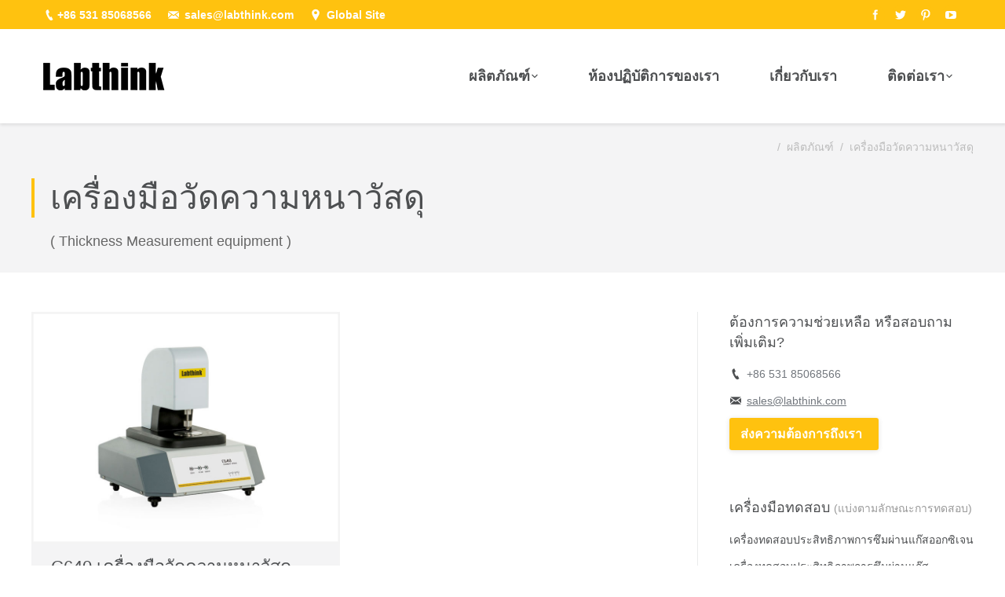

--- FILE ---
content_type: text/html
request_url: http://th.labthink.com/html/product/thickness-measurement.html
body_size: 5976
content:
<!DOCTYPE html>
<html lang="th-TH" class="no-js">
<head>
<meta charset="UTF-8" />
<meta name="viewport" content="width=device-width, initial-scale=1, maximum-scale=1">
<!--[if IE]>
	<script src="//html5shiv.googlecode.com/svn/trunk/html5.js"></script>
<![endif]-->
<title>เครื่องมือวัดความหนาวัสดุ Thickness Measurement equipment - Labthink</title>
<meta name="description" content="" />
<meta name="keywords" content="เครื่องมือวัดความหนาวัสดุ" />
<link rel='stylesheet' id='dt-main-css'  href='/templets/default/css/main.min.new.css' type='text/css' media='all' />
<link rel='stylesheet' id='dt-custom.less-css'  href='/templets/default/css/custom.css' type='text/css' media='all' />
<link rel='stylesheet' id='dt-custom.less-css'  href='/templets/default/css/media.css' type='text/css' media='all' />
<script type='text/javascript' src='/templets/default/js/jquery.js?ver=1.12.3'></script>
<script type='text/javascript' src='/templets/default/js/jquery-migrate.min.js?ver=1.4.0'></script>
<script type='text/javascript'>
/* <![CDATA[ */
var dtLocal = {"themeUrl":"http:\/\/th.labthink.com\/templets\/default","passText":"To view this protected post, enter the password below:","moreButtonText":{"loading":"Loading..."},"postID":"45","ajaxurl":"","contactNonce":"366b7b3ab6","ajaxNonce":"b583a7e268","pageData":{"type":"page","template":"page","layout":null},"themeSettings":{"smoothScroll":"off","lazyLoading":false,"accentColor":{"mode":"solid","color":"#FFC20F"},"floatingHeader":{"showAfter":150,"showMenu":true,"height":70,"logo":{"showLogo":true,"html":"<img class=\" preload-me\" src=\"\/images\/logo.png\" srcset=\"\/images\/logo.png 155w, \/images\/logo-hd.png 310w\" width=\"155\" height=\"35\"   sizes=\"155px\" alt=\"Labthink\" \/>"}},"mobileHeader":{"firstSwitchPoint":990,"secondSwitchPoint":990},"content":{"responsivenessTreshold":970,"textColor":"#72777d","headerColor":"#4d4f51"},"stripes":{"stripe1":{"textColor":"#72777d","headerColor":"#4d4f51"},"stripe2":{"textColor":"#ffffff","headerColor":"#ffffff"},"stripe3":{"textColor":"#ffffff","headerColor":"#ffffff"}}}};
/* ]]> */
</script>
<script type='text/javascript' src='/templets/default/js/above-the-fold.min.js?ver=3.7.0'></script>
</head>
<body class="single category category-creativity category-4 layout-masonry description-under-image large-hover-icons click-effect-on-img srcset-enabled btn-material custom-btn-color custom-btn-hover-color filter-style-minimal contact-form-minimal large-fancy-datas semitransparent-bullets bold-icons phantom-slide phantom-shadow-decoration phantom-main-logo-on floating-mobile-menu-icon top-header first-switch-logo-left first-switch-menu-right second-switch-logo-left second-switch-menu-right right-mobile-menu layzr-loading-on wpb-js-composer js-comp-ver-4.11.2.1 vc_responsive accent-portfolio-icons album-minuatures-style-2">
<div id="page">
  <div class="masthead inline-header right widgets full-height surround shadow-decoration dt-parent-menu-clickable" role="banner">
    <div class="top-bar solid-bg">
      <div class="mini-widgets"> <span class="mini-contacts phone show-on-desktop near-logo-first-switch in-menu-second-switch">+86 531 85068566</span> 
        <span class="mini-contacts email show-on-desktop near-logo-first-switch in-menu-second-switch"><a href="mailto:sales@labthink.com" id="linken" onclick="gtag('event', 'click', {'event_action': 'click','event_label' : 'email','value': 1});">sales@labthink.com</a></span>
        <span class="mini-contacts address show-on-desktop near-logo-first-switch in-menu-second-switch last"><a href="http://en.labthink.com/" target="_blank">Global Site</a></span></div>
      <div class="mini-widgets">
        <div class="soc-ico show-on-desktop near-logo-first-switch in-menu-second-switch accent-bg hover-custom-bg"> <a title="Facebook" href="https://www.facebook.com/labthink" target="_blank" class="facebook" rel="nofollow"><span class="assistive-text">Facebook</span></a> <a title="Twitter" href="https://twitter.com/labthinkchina" target="_blank" class="twitter" rel="nofollow"><span class="assistive-text">Twitter</span></a> <a title="Pinterest" href="https://www.pinterest.com/labthink" target="_blank" class="pinterest" rel="nofollow"><span class="assistive-text">Pinterest</span></a> <a title="YouTube" href="https://www.youtube.com/user/labthinkchina" target="_blank" class="you-tube" rel="nofollow"><span class="assistive-text">YouTube</span></a> </div>
      </div>
    </div>
    <header class="header-bar">
      <div class="branding"> <a href="http://th.labthink.com"><img class="preload-me" src="/images/logo.png" srcset="/images/logo.png 155w, /images/logo-hd.png 310w" width="155" height="35" sizes="155px" alt="Labthink" /></a>
        <div id="site-title" class="assistive-text">Labthink</div>
        <div id="site-description" class="assistive-text">ให้บริการครบวงจรด้านการทดสอบบรรจุภัณฑ์ </div>
      </div>
      <ul class="main-nav underline-decoration upwards-line level-arrows-on outside-item-custom-margin" role="menu">
        
        <li class="menu-item page_item has-children" id="iproduct">
        <a href='/html/product/index.html'><span class="menu-item-text"><span class="menu-text">ผลิตภัณฑ์</span></span></a>
          <ul class="sub-nav hover-style-click-bg level-arrows-on">
          
            <li class="menu-item page_item first"><a href='/html/product/oxygen-permeability-tester.html'><span class="menu-item-text"><span class="menu-text">เครื่องทดสอบประสิทธิภาพการซึมผ่านแก๊สออกซิเจน</span></span></a></li>
           
            <li class="menu-item page_item first"><a href='/html/product/gas-permeability-tester.html'><span class="menu-item-text"><span class="menu-text">เครื่องทดสอบประสิทธิภาพการซึมผ่านแก๊ส</span></span></a></li>
           
            <li class="menu-item page_item first"><a href='/html/product/water-vapor-permeability-tester.html'><span class="menu-item-text"><span class="menu-text">เครื่องทดสอบประสิทธิภาพการซึมผ่านไอน้ำ</span></span></a></li>
           
            <li class="menu-item page_item first"><a href='/html/product/tensile-testing-machine.html'><span class="menu-item-text"><span class="menu-text">เครื่องมือทดสอบแรงดึง</span></span></a></li>
           
            <li class="menu-item page_item first"><a href='/html/product/heat-seal-tester.html'><span class="menu-item-text"><span class="menu-text">เครื่องมือทดสอบความร้อนการปิดผนึก</span></span></a></li>
           
            <li class="menu-item page_item first"><a href='/html/product/coefficient-of-friction-tester.html'><span class="menu-item-text"><span class="menu-text">เครื่องมือทดสอบสัมประสิทธิ์แรงเสียดทาน</span></span></a></li>
           
            <li class="menu-item page_item first"><a href='/html/product/box-compression-tester.html'><span class="menu-item-text"><span class="menu-text">เครื่องมือทดสอบแรงกดอัดกล่องบรรจุภัณฑ์</span></span></a></li>
           
            <li class="menu-item page_item first"><a href='/html/product/hot-tack-tester.html'><span class="menu-item-text"><span class="menu-text">เครื่องมือทดสอบความแข็งแรงการปิดผนึก</span></span></a></li>
           
            <li class="menu-item page_item first"><a href='/html/product/thickness-measurement.html'><span class="menu-item-text"><span class="menu-text">เครื่องมือวัดความหนาวัสดุ</span></span></a></li>
           
            <li class="menu-item page_item first"><a href='/html/product/tearing-tester.html'><span class="menu-item-text"><span class="menu-text">เครื่องมือทดสอบการฉีกขาดแบบ</span></span></a></li>
           
            <li class="menu-item page_item first"><a href='/html/product/impact-tester.html'><span class="menu-item-text"><span class="menu-text">เครื่องมือทดสอบแรงตกกระแทก</span></span></a></li>
           
            <li class="menu-item page_item first"><a href='/html/product/heat-shrinkage-tester.html'><span class="menu-item-text"><span class="menu-text">เครื่องมือทดสอบการหดตัวของฟิล์มแบบอิสระ</span></span></a></li>
           
            <li class="menu-item page_item first"><a href='/html/product/leak-tester.html'><span class="menu-item-text"><span class="menu-text">เครื่องมือทดสอบการรั่วซึม</span></span></a></li>
           
            <li class="menu-item page_item first"><a href='/html/product/fogging-tester.html'><span class="menu-item-text"><span class="menu-text">เครื่องมือทดสอบคุณสมบัติการเกิดหมอก</span></span></a></li>
           
            <li class="menu-item page_item first"><a href='/html/product/evaporation-residue-tester.html'><span class="menu-item-text"><span class="menu-text">เครื่องมือทดสอบการถ่ายเทสารตกค้างจากบรรจุภัณฑ์สู่อาหาร</span></span></a></li>
           
          </ul>
        </li>

        
        <li class="menu-item page_item  " >
        <a href='/html/testing/index.html'><span class="menu-item-text"><span class="menu-text">ห้องปฏิบัติการของเรา</span></span></a>
          <ul class="sub-nav hover-style-click-bg level-arrows-on">
          
          </ul>
        </li><li class="menu-item page_item  " >
        <a href='/html/about/index.html'><span class="menu-item-text"><span class="menu-text">เกี่ยวกับเรา</span></span></a>
          <ul class="sub-nav hover-style-click-bg level-arrows-on">
          
          </ul>
        </li><li class="menu-item page_item  has-children" >
        <a href='/html/contact/index.html'><span class="menu-item-text"><span class="menu-text">ติดต่อเรา</span></span></a>
          <ul class="sub-nav hover-style-click-bg level-arrows-on">
          
            <li class="menu-item page_item first"><a href='/html/contact/quote.html'><span class="menu-item-text"><span class="menu-text">ส่งความต้องการถึงเรา</span></span></a></li>
           
          </ul>
        </li>
      </ul>
    </header>
  </div>
  <div class='dt-close-mobile-menu-icon'><span></span></div>
  <div class='dt-mobile-header'>
    <ul class="mobile-main-nav" role="menu">
      <li class="menu-item page_item act first"><a href='http://th.labthink.com'><span class="menu-item-text"><span class="menu-text">หน้าหลัก</span></span></a></li>
      <li class="menu-item page_item  has-children" >
        <a href='/html/product/index.html'><span class="menu-item-text"><span class="menu-text">ผลิตภัณฑ์</span></span></a>
          <ul class="sub-nav hover-style-click-bg level-arrows-on">
          
            <li class="menu-item page_item first"><a href='/html/product/oxygen-permeability-tester.html'><span class="menu-item-text"><span class="menu-text">เครื่องทดสอบประสิทธิภาพการซึมผ่านแก๊สออกซิเจน</span></span></a></li>
           
            <li class="menu-item page_item first"><a href='/html/product/gas-permeability-tester.html'><span class="menu-item-text"><span class="menu-text">เครื่องทดสอบประสิทธิภาพการซึมผ่านแก๊ส</span></span></a></li>
           
            <li class="menu-item page_item first"><a href='/html/product/water-vapor-permeability-tester.html'><span class="menu-item-text"><span class="menu-text">เครื่องทดสอบประสิทธิภาพการซึมผ่านไอน้ำ</span></span></a></li>
           
            <li class="menu-item page_item first"><a href='/html/product/tensile-testing-machine.html'><span class="menu-item-text"><span class="menu-text">เครื่องมือทดสอบแรงดึง</span></span></a></li>
           
            <li class="menu-item page_item first"><a href='/html/product/heat-seal-tester.html'><span class="menu-item-text"><span class="menu-text">เครื่องมือทดสอบความร้อนการปิดผนึก</span></span></a></li>
           
            <li class="menu-item page_item first"><a href='/html/product/coefficient-of-friction-tester.html'><span class="menu-item-text"><span class="menu-text">เครื่องมือทดสอบสัมประสิทธิ์แรงเสียดทาน</span></span></a></li>
           
            <li class="menu-item page_item first"><a href='/html/product/box-compression-tester.html'><span class="menu-item-text"><span class="menu-text">เครื่องมือทดสอบแรงกดอัดกล่องบรรจุภัณฑ์</span></span></a></li>
           
            <li class="menu-item page_item first"><a href='/html/product/hot-tack-tester.html'><span class="menu-item-text"><span class="menu-text">เครื่องมือทดสอบความแข็งแรงการปิดผนึก</span></span></a></li>
           
            <li class="menu-item page_item first"><a href='/html/product/thickness-measurement.html'><span class="menu-item-text"><span class="menu-text">เครื่องมือวัดความหนาวัสดุ</span></span></a></li>
           
            <li class="menu-item page_item first"><a href='/html/product/tearing-tester.html'><span class="menu-item-text"><span class="menu-text">เครื่องมือทดสอบการฉีกขาดแบบ</span></span></a></li>
           
            <li class="menu-item page_item first"><a href='/html/product/impact-tester.html'><span class="menu-item-text"><span class="menu-text">เครื่องมือทดสอบแรงตกกระแทก</span></span></a></li>
           
            <li class="menu-item page_item first"><a href='/html/product/heat-shrinkage-tester.html'><span class="menu-item-text"><span class="menu-text">เครื่องมือทดสอบการหดตัวของฟิล์มแบบอิสระ</span></span></a></li>
           
            <li class="menu-item page_item first"><a href='/html/product/leak-tester.html'><span class="menu-item-text"><span class="menu-text">เครื่องมือทดสอบการรั่วซึม</span></span></a></li>
           
            <li class="menu-item page_item first"><a href='/html/product/fogging-tester.html'><span class="menu-item-text"><span class="menu-text">เครื่องมือทดสอบคุณสมบัติการเกิดหมอก</span></span></a></li>
           
            <li class="menu-item page_item first"><a href='/html/product/evaporation-residue-tester.html'><span class="menu-item-text"><span class="menu-text">เครื่องมือทดสอบการถ่ายเทสารตกค้างจากบรรจุภัณฑ์สู่อาหาร</span></span></a></li>
           
          </ul>
        </li><li class="menu-item page_item  " >
        <a href='/html/testing/index.html'><span class="menu-item-text"><span class="menu-text">ห้องปฏิบัติการของเรา</span></span></a>
          <ul class="sub-nav hover-style-click-bg level-arrows-on">
          
          </ul>
        </li><li class="menu-item page_item  " >
        <a href='/html/about/index.html'><span class="menu-item-text"><span class="menu-text">เกี่ยวกับเรา</span></span></a>
          <ul class="sub-nav hover-style-click-bg level-arrows-on">
          
          </ul>
        </li><li class="menu-item page_item  has-children" >
        <a href='/html/contact/index.html'><span class="menu-item-text"><span class="menu-text">ติดต่อเรา</span></span></a>
          <ul class="sub-nav hover-style-click-bg level-arrows-on">
          
            <li class="menu-item page_item first"><a href='/html/contact/quote.html'><span class="menu-item-text"><span class="menu-text">ส่งความต้องการถึงเรา</span></span></a></li>
           
          </ul>
        </li>
    </ul>
    <div class='mobile-mini-widgets-in-menu'></div>
  </div>
  <div class="page-title title-left solid-bg" style="min-height: 120px;">
    <div class="wf-wrap">
      <div class="wf-container-title">
        <div class="wf-table" style="height: 180px;">
          <div class="wf-table" style="height: 60px;">
            <div class="wf-td">
              <div class="assistive-text">You are here:</div>
              <ol class="breadcrumbs text-small" xmlns:v="http://rdf.data-vocabulary.org/#">
                <li>&nbsp;&nbsp;/&nbsp;&nbsp;<a href='/html/product/index.html'>ผลิตภัณฑ์</a>&nbsp;&nbsp;/&nbsp;&nbsp;<a href='/html/product/thickness-measurement.html'>เครื่องมือวัดความหนาวัสดุ</a></li>
              </ol>
            </div>
          </div>
          <div>
            <div class="wf-td hgroup">
              <h1 class="border-type entry-title" lang="th">เครื่องมือวัดความหนาวัสดุ</h1>
              <h2 class="eng-type"><span lang="en">( Thickness Measurement equipment )</span></h2>
            </div>
          </div>
        </div>
      </div>
    </div>
  </div>
  <div id="main" class="sidebar-right" style="padding: 50px 0 50px 0;">
    <!-- class="sidebar-none", class="sidebar-left", class="sidebar-right" -->
    <div class="main-gradient"></div>
    <div class="wf-wrap">
      <div class="wf-container-main">
        <!-- Content -->
        <div id="content" class="content" role="main">
          <div class="wf-container loading-effect-fade-in iso-container bg-under-post description-under-image content-align-left" data-padding="10px" data-cur-page="1" data-width="320px" data-columns="3">
          
          
          
          
          <div class="wf-cell iso-item">
              <article class="post post-865 type-post status-publish format-standard has-post-thumbnail hentry category-creativity bg-on fullwidth-img description-off">
                <div class="blog-media wf-td">
                  <p><a href="/html/product/c640-thickness-measurement-equipment.html" class="alignnone rollover layzr-bg" >
                  
                  <img class="iso-lazy-load preload-me" src="data:image/svg+xml;charset=utf-8,%3Csvg xmlns%3D'http%3A%2F%2Fwww.w3.org%2F2000%2Fsvg' viewBox%3D'0 0 620 465'%2F%3E" data-src="/uploads/product/c640-808w.jpg" data-srcset="/uploads/product/c640-808w.jpg 620w" alt="C640 เครื่องมือวัดความหนาวัสดุ" title="C640 เครื่องมือวัดความหนาวัสดุ" width="620" height="465"  /></a>
                  
                  
                </div>
                <div class="blog-content wf-td">
                  <h3 class="entry-title"> <a href="/html/product/c640-thickness-measurement-equipment.html" title="C640 เครื่องมือวัดความหนาวัสดุ" rel="bookmark">C640 เครื่องมือวัดความหนาวัสดุ</a> </h3>
                  <p>C640 ถูกออกแบบด้วยฟังก์ชันการป้อนตัวอย่างอัตโนมัติ สำหรับการทดสอบความหนาของตัวอย่างที่มีค</p>
                  <div class="entry-meta"><a href="/html/contact/quote.html?id=79" class="comment-link" style="color:#F30" rel="nofollow">ต้องการใบเสนอราคา</a><span class="category-link"><a href="/html/product/thickness-measurement.html" >เครื่องมือวัดความหนาวัสดุ</a></span></div>
                </div>
              </article>
              <!-- #post-865 -->
            </div>
            
            
            
            
          
          </div>
          
          
          <div class="dt-fancy-separator title-left fancy-author-title">
			<div class="dt-fancy-title">เกี่ยวกับ Labthink<span class="separator-holder separator-right"></span></div>
		</div>
		<div class="entry-author wf-table">
			<div class="wf-td entry-author-img"><img alt="" src="/images/head.png" class="alignleft avatar avatar-85 photo" height="85" width="85"></div>
            <div class="wf-td entry-author-info">
				<p class="h5-size">ผู้เชี่ยวชาญด้านการทดสอบบรรจุภัณฑ์</p>
				<p class="text-normal"> ประสบการณ์ด้านการวิจัยและพัฒนา รวมถึงผลิตเครื่องมือทดสอบการซึมผ่านมากกว่า 30 ปี เราพร้อมที่จะสนับสนุนการออกแบบเครื่องมือให้สอดคล้องกับความต้องการของลูกค้าแต่ละราย.  </p>
			</div>
		</div>
          

        </div>
        <!-- #content -->
        <aside id="sidebar" class="sidebar">
  <div class="sidebar-content widget-divider-off">
  <!-- Request -->
<section id="mc4wp_form_widget-2" class="widget widget_mc4wp_form_widget">
  <div class="widget-title">ต้องการความช่วยเหลือ หรือสอบถามเพิ่มเติม?</div>
  <div class="mc4wp-form-fields">
    <p></p>
    <p class="sidebar-contacts phone">+86 531 85068566</p>
    <p class="sidebar-contacts email"><a href="mailto:sales@labthink.com" onclick="gtag('event', 'click', {'event_action': 'click','event_label' : 'email','value': 1});">sales@labthink.com</a></p>
    <p><a href="/html/contact/quote.html" class="btn-shortcode dt-btn-m dt-btn default-btn-color default-btn-hover-color default-btn-bg-color default-btn-bg-hover-color ico-right-side ripple" id="dt-btn-1" rel="nofollow"><span style="position: relative; z-index: 2;" class="text-wrap"><span>ส่งความต้องการถึงเรา</span><i class="fa fa-check-circle"></i></span><span style="position: absolute; z-index: 1; left: 0px; top: 0px; overflow: hidden; opacity: 1; transition: none 0s ease 0s ;" class="rippleWrap"><span style="position: absolute; left: 0px; top: 0px; width: 0px; height: 0px; border-radius: 50%; transform: scale3d(0, 0, 1); transition: none 0s ease 0s ;" class="rippleAnimate"></span></span></a></p>
  </div>
  <div class="mc4wp-response"></div>
</section>

    <!-- Category -->
    <section id="presscore-blog-categories-2" class="widget widget_presscore-blog-categories">
      <div class="widget-title">เครื่องมือทดสอบ <span style="color:#999; font-weight:normal; font-size:14px; line-height:26px;">(แบ่งตามลักษณะการทดสอบ)</span></div>
      <ul class="custom-categories">
        
        <li class="first cat-item"><a href='/html/product/oxygen-permeability-tester.html'><span class="item-name">เครื่องทดสอบประสิทธิภาพการซึมผ่านแก๊สออกซิเจน</span></a></li>
        
        <li class="first cat-item"><a href='/html/product/gas-permeability-tester.html'><span class="item-name">เครื่องทดสอบประสิทธิภาพการซึมผ่านแก๊ส</span></a></li>
        
        <li class="first cat-item"><a href='/html/product/water-vapor-permeability-tester.html'><span class="item-name">เครื่องทดสอบประสิทธิภาพการซึมผ่านไอน้ำ</span></a></li>
        
        <li class="first cat-item"><a href='/html/product/tensile-testing-machine.html'><span class="item-name">เครื่องมือทดสอบแรงดึง</span></a></li>
        
        <li class="first cat-item"><a href='/html/product/heat-seal-tester.html'><span class="item-name">เครื่องมือทดสอบความร้อนการปิดผนึก</span></a></li>
        
        <li class="first cat-item"><a href='/html/product/coefficient-of-friction-tester.html'><span class="item-name">เครื่องมือทดสอบสัมประสิทธิ์แรงเสียดทาน</span></a></li>
        
        <li class="first cat-item"><a href='/html/product/box-compression-tester.html'><span class="item-name">เครื่องมือทดสอบแรงกดอัดกล่องบรรจุภัณฑ์</span></a></li>
        
        <li class="first cat-item"><a href='/html/product/hot-tack-tester.html'><span class="item-name">เครื่องมือทดสอบความแข็งแรงการปิดผนึก</span></a></li>
        
        <li class="first cat-item"><a href='/html/product/thickness-measurement.html'><span class="item-name">เครื่องมือวัดความหนาวัสดุ</span></a></li>
        
        <li class="first cat-item"><a href='/html/product/tearing-tester.html'><span class="item-name">เครื่องมือทดสอบการฉีกขาดแบบ</span></a></li>
        
        <li class="first cat-item"><a href='/html/product/impact-tester.html'><span class="item-name">เครื่องมือทดสอบแรงตกกระแทก</span></a></li>
        
        <li class="first cat-item"><a href='/html/product/heat-shrinkage-tester.html'><span class="item-name">เครื่องมือทดสอบการหดตัวของฟิล์มแบบอิสระ</span></a></li>
        
        <li class="first cat-item"><a href='/html/product/leak-tester.html'><span class="item-name">เครื่องมือทดสอบการรั่วซึม</span></a></li>
        
        <li class="first cat-item"><a href='/html/product/fogging-tester.html'><span class="item-name">เครื่องมือทดสอบคุณสมบัติการเกิดหมอก</span></a></li>
        
        <li class="first cat-item"><a href='/html/product/evaporation-residue-tester.html'><span class="item-name">เครื่องมือทดสอบการถ่ายเทสารตกค้างจากบรรจุภัณฑ์สู่อาหาร</span></a></li>
        
      </ul>
    </section>
    <!-- Recommend -->
<section id="presscore-blog-posts-2" class="widget widget_presscore-blog-posts">
  <div class="widget-title">หน้าที่ถูกใช้งานบ่อย</div>
  <ul class="recent-posts">
    <li>
      <article class="post-format-standard">
        <div class="wf-td"><a class="alignleft post-rollover this-ready material-click-effect ripplelink" href="/html/testing/index.html"><span style="height: 80px; width: 80px;" class="ink"></span><img sizes="80px" class="lazy-load preload-me is-loaded" src="/uploads/sidebar/lab.jpg" alt="" height="60" width="80"><i></i></a></div>
        <div class="post-content"><a href="/html/testing/laboratory-profile.html">ห้องปฎิบัติการของ Labthink</a><br>
          <span class="text-secondary">1,801 Clicks</span>
        </div>
      </article>
    </li>
    <li>
      <article class="post-format-standard">
        <div class="wf-td"><a class="alignleft post-rollover this-ready material-click-effect ripplelink" href="/html/product/tensile-testing-machine.html"><span style="height: 80px; width: 80px;" class="ink"></span><img sizes="80px" class="lazy-load preload-me is-loaded" src="/uploads/sidebar/tensile.jpg" alt="" height="60" width="80"><i></i></a></div>
        <div class="post-content"><a href="/html/product/tensile-testing-machine.html">เครื่องมือทดสอบแรงดึง</a><br>
          <span class="text-secondary">1,655 Clicks</span>
        </div>
      </article>
    </li>
    <li>
      <article class="post-format-standard">
        <div class="wf-td"><a class="alignleft post-rollover this-ready material-click-effect ripplelink" href="/html/testing/index.html"><span style="height: 80px; width: 80px;" class="ink"></span><img sizes="80px" class="lazy-load preload-me is-loaded" src="/uploads/sidebar/testing.jpg" alt="" height="60" width="80"><i></i></a></div>
        <div class="post-content"><a href="/html/testing/testing-items.html">เครื่องมือทดสอบ</a><br>
          <span class="text-secondary">1,208 Clicks</span>
        </div>
      </article>
    </li>
    <li>
      <article class="post-format-standard">
        <div class="wf-td"><a class="alignleft post-rollover this-ready material-click-effect ripplelink" href="/html/product/oxygen-permeability-tester.html"><span style="height: 80px; width: 80px;" class="ink"></span><img sizes="80px" class="lazy-load preload-me is-loaded" src="/uploads/sidebar/oxygen.jpg" alt="" height="60" width="80"><i></i></a></div>
        <div class="post-content"><a href="/html/product/oxygen-permeability-tester.html">เครื่องทดสอบประสิทธิภาพการซึมผ่านแก๊สออกซิเจน</a><br>
          <span class="text-secondary">1,006 Clicks</span>
        </div>
      </article>
    </li>
  </ul>
</section>

  </div>
</aside>

        <!-- #sidebar -->
      </div>
      <!-- .wf-container -->
    </div>
    <!-- .wf-wrap -->
  </div>
  <!-- #main -->
  <!-- !Footer -->
  <footer id="footer" class="footer solid-bg empty-footer">
    <!-- !Bottom-bar -->
    <div id="bottom-bar" class="solid-bg" role="contentinfo">
      <div class="wf-wrap">
        <div class="wf-container-bottom">
          <div class="wf-table wf-mobile-collapsed">
            <div id="branding-bottom" class="wf-td"><a href="http://th.labthink.com"><img class=" preload-me" src="/images/logo-btm.png" srcset="/images/logo-btm.png 90w, /images/logo-btm-hd.png 180w" sizes="90px" alt="Labthink" height="21" width="90"></a></div>
            <div class="wf-td">
              <div class="wf-float-left"> <i class="fa fa-copyright"></i> The Ultimate Testing Technology. </div>
            </div>
            <div class="wf-td">
              <div class="mini-nav wf-float-right">
                <ul>
                  <li class="menu-item"><a href="/html/product/index.html"><span class="menu-item-text"><span class="menu-text">เครื่องมือทดสอบบรรจุภัณฑ์</span></span></a></li>
<li class="menu-item"><a href="/html/testing/index.html"><span class="menu-item-text"><span class="menu-text">ห้องปฏิบัติการของเรา</span></span></a></li>
<li class="menu-item"><a href="/html/contact/index.html"><span class="menu-item-text"><span class="menu-text">ติดต่อเรา</span></span></a></li>
                </ul>
              </div>
            </div>
          </div>
        </div>
        <!-- .wf-container-bottom -->
      </div>
      <!-- .wf-wrap -->
    </div>
    <!-- #bottom-bar -->
  </footer>
<!-- Global site tag (gtag.js) - Google Analytics -->
<script async src="https://www.googletagmanager.com/gtag/js?id=UA-38709738-13"></script>
<script>
  window.dataLayer = window.dataLayer || [];
  function gtag(){dataLayer.push(arguments);}
  gtag('js', new Date());

  gtag('config', 'UA-38709738-13');
</script>

  <!-- #footer -->
  <a href="#" class="scroll-top"></a> </div>
<!-- #page -->
<script type='text/javascript' src='/templets/default/js/main.min.js?ver=3.6.1.rc1'></script>
</body>
</html>
